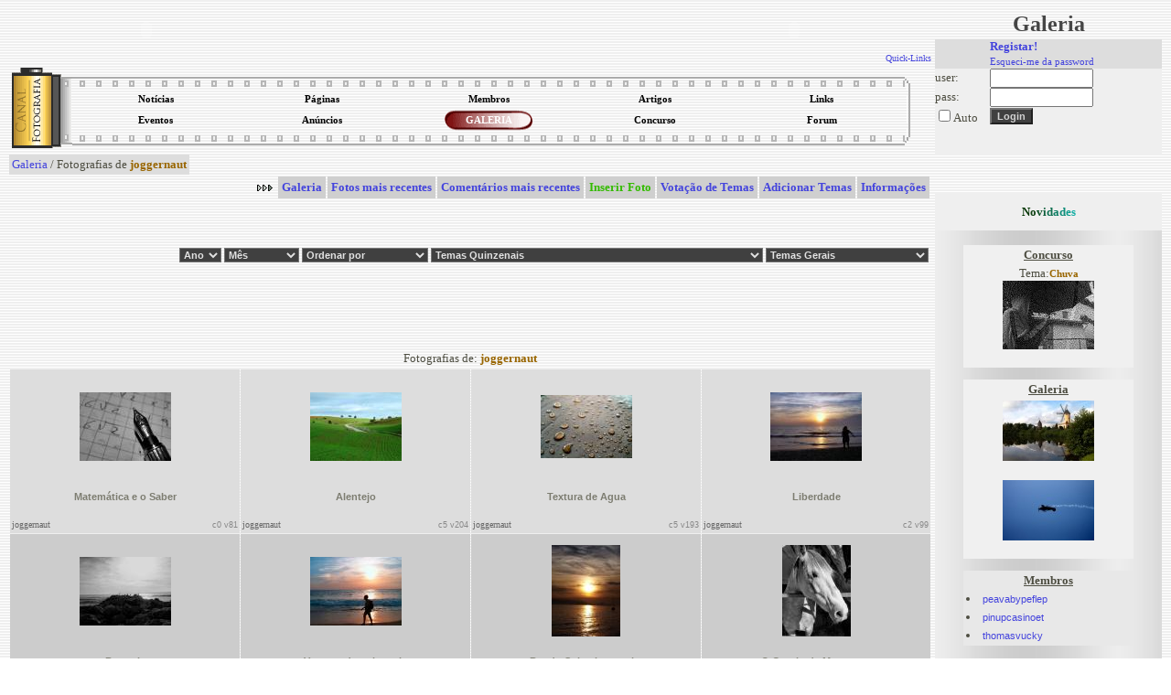

--- FILE ---
content_type: text/html; charset=UTF-8
request_url: https://canalfoto.org/galeria/fotos_user/u_id/283/
body_size: 9706
content:




<!DOCTYPE html>
<html lang="en">
<head>
	<meta charset="UTF-8">
	<meta http-equiv="X-UA-Compatible" content="IE=edge">
	<meta name="viewport" content="width=device-width, initial-scale=1.0">
	<title>Canal Fotografia</title>
	<LINK href="/canal.css" rel="stylesheet" type="text/css">
	<LINK REL="SHORTCUT ICON" href="/favicon.ico">	
</head>
<body background="/img/gray_lines.gif" bgcolor="#ffffff">

<table width="100%" border="0" cellspacing="0" cellpadding="2">
<tr> 
<td width="80%" valign="top">

<style type="text/css">
.subnavclosed {
	DISPLAY: none; BORDER-TOP-STYLE: none; BORDER-RIGHT-STYLE: none; BORDER-LEFT-STYLE: none; BACKGROUND-COLOR: #414852; BORDER-BOTTOM-STYLE: none
}
</style>
<TABLE width="100%" BORDER=0 CELLPADDING=0 CELLSPACING=0><tr><td valign=top align=left>

<TABLE BORDER=0 CELLPADDING=0 CELLSPACING=0>
<TR>
<TD>
	  <object classid="clsid:d27cdb6e-ae6d-11cf-96b8-444553540000" width="300px" height="45px" id="titulo" align="left">
        <param name="movie" value="/tab/titutlocf.swf" />
        <param name="quality" value="high" />
        <param name="wmode" value="transparent" />
        <embed src="/tab/titutlocf.swf"  quality="high" width="300px" height="45px" name="titulo" type="application/x-shockwave-flash" />
        </object>	
	
</TD></TR>
</TABLE>
</td><td align=right valign=top >		
<TABLE BORDER=0 CELLPADDING=0 CELLSPACING=0>
		<TR>
		<TD align=right>
		<object classid="clsid:d27cdb6e-ae6d-11cf-96b8-444553540000" width="300px" height="45px" id="titulo" align="right">
        <param name="movie" value="/tab/titutlocf2.swf" />
        <param name="quality" value="high" />
        <param name="wmode" value="transparent" />
        <embed src="/tab/titutlocf2.swf"  wmode="transparent" quality="high" width="300px" height="45px" name="titulo" type="application/x-shockwave-flash" />
        </object>	
        </TD>
</tr><tr>

<td align="right" colspan=2>
<DIV align=right id=quicklinks>
<DIV class=navitem style="CURSOR: hand" onclick="tgnav('divsub2'); return false;">
<a href="#"><font size=1>Quick-Links</font></a>
</DIV>
</center>
<DIV class=subnavclosed id=divsub2>
<DIV class=subnavitem>
<table><tr>
<td align=center><a class="submenu" href="http://del.icio.us/post" onclick="window.open('http://del.icio.us/post?v=4&noui&jump=close&url='+encodeURIComponent('http://www.canalfoto.org')+'&title='+encodeURIComponent('Canal Fotografia'), 'delicious','toolbar=no,width=700,height=400'); return false;" >Adicionar a del.icio.us</a></td><td width=4></td>
<td align=center><a class="submenu" href="http://www.olhares.com" target="new">olhares</a></td><td width=4></td>
<td align=center><a class="submenu" href="http://www.deviantart.com" target="new">deviantart</a></td></tr>
<tr>
<td align=center><a class="submenu" href="http://www.dpreview.com" target="new">dpreview</a></td><td width=4></td>
<td align=center><a class="submenu" href="http://www.nomatica.pt" target="new">nomatica</a></td><td width=4></td>
<td align=center><a class="submenu" href="http://www.ny-camera.net" target="new">ny-camera</a></td>
</tr></table>
</DIV></DIV>
</DIV>
</td></tr></table>
</td></tr></table>


<SCRIPT LANGUAGE="JavaScript">

<!-- This script and many more are available free online at -->
<!-- The JavaScript Source!! http://javascript.internet.com -->

<!-- Begin

image1 = new Image();
image1.src = "/img/menu_circle2.gif";

// End -->



function allOFF(id)
{
	
	if (document.getElementById) 
		{
			document.getElementById(id).className = 'subnavclosed';
			if (document.images['i_'+id]) { document.images['i_'+id].src = "/img/plus.gif";  }
		} 
			else if (document.all) 
			{
			document.all[id].className = 'subnavclosed';
			} 
		else 
		{
			return false;
		}

}

function tgnav(id) 
{
	
	if (document.getElementById) 
	{
		if (document.getElementById(id).className == 'subnavclosed') 
		{
			allOFF(id);
			document.getElementById(id).className = 'subnav';
			if (document.images['i_'+id])
			{
				document.images['i_'+id].src = "/img/minus.gif";
			}
		} 
		else 
		{			
			if (document.images['i_'+id])
			{
				document.images['i_'+id].src = "/img/plus.gif";
			}
			document.getElementById(id).className = 'subnavclosed';			
		}
		return true;
	} else if (document.all) 
		{
		if (document.all[id].className == 'subnavclosed') 
			{
				allOFF(id);
				document.all[id].className = 'subnav';
				if (document.images['i_'+id]){ document.images['i_'+id].src = "/img/minus.gif"; }
			} 
			else 
			{
				if (document.images['i_'+id]){ document.images['i_'+id].src = "/img/plus.gif"; }
				document.all[id].className = 'subnavclosed';
			}
		return true;
		} 
		else 
		{
		return false;
		}
}

function show_fixed(id) 
{
	
	if (document.getElementById) 
	{
		if (document.getElementById(id).className == 'subnavclosed') 
		{
			allOFF(id);
			document.getElementById(id).className = 'subnav';
			if (document.images['i_'+id])
			{
				document.images['i_'+id].src = "/img/minus.gif";
			}
		} 
		return true;
	} else if (document.all) 
		{
		if (document.all[id].className == 'subnavclosed') 
			{
				allOFF(id);
				document.all[id].className = 'subnav';
				if (document.images['i_'+id]){ document.images['i_'+id].src = "/img/minus.gif"; }
			} 
			
		return true;
		} 
		else 
		{
		return false;
		}
}

</script>

<center>
<table width="100%">
<tr><td>
<table align="center" width="100%" height="91" border="0" cellpadding="0" cellspacing="0">
<tr>
<td rowspan=3 height="100%" width="66"><img border=0 src="/tab/roll1.gif"></td>
<td height="20" valign=top background="/tab/roll2_1.gif"></td>
<td rowspan=3 height="100%"><img border=0 src="/tab/roll3.gif"></td>
</tr>
<tr height="40"><td>
<table width="100%" height="100%" align="center" border="0" cellpadding="0" cellspacing="0"><tr height="50%"><td align="center" width="20%" onclick="location.href='/noticias/'" class="menu_bg" onMouseOver="this.className='menu_bg2';document.getElementById('l1').className='menu_links2'" onMouseOut="this.className='menu_bg';document.getElementById('l1').className='menu_links'"><a id="l1" class="menu_links" href="/noticias/"><strong>Notícias</a></td><td align="center" width="20%" onclick="location.href='/listusers/'" class="menu_bg" onMouseOver="this.className='menu_bg2';document.getElementById('l2').className='menu_links2'" onMouseOut="this.className='menu_bg';document.getElementById('l2').className='menu_links'"><a id="l2" class="menu_links" href="/listusers/"><strong>Páginas</a></td><td align="center" width="20%" onclick="location.href='/lista/'" class="menu_bg" onMouseOver="this.className='menu_bg2';document.getElementById('l3').className='menu_links2'" onMouseOut="this.className='menu_bg';document.getElementById('l3').className='menu_links'"><a id="l3" class="menu_links" href="/lista/"><strong>Membros</a></td><td align="center" width="20%" onclick="location.href='/info/'" class="menu_bg" onMouseOver="this.className='menu_bg2';document.getElementById('l4').className='menu_links2'" onMouseOut="this.className='menu_bg';document.getElementById('l4').className='menu_links'"><a id="l4" class="menu_links" href="/info/"><strong>Artigos</a></td><td align="center" width="20%" onclick="location.href='/links/'" class="menu_bg" onMouseOver="this.className='menu_bg2';document.getElementById('l5').className='menu_links2'" onMouseOut="this.className='menu_bg';document.getElementById('l5').className='menu_links'"><a id="l5" class="menu_links" href="/links/"><strong>Links</a></td></tr><tr height="50%"><td align="center" width="20%" onclick="location.href='/eventos/'" class="menu_bg" onMouseOver="this.className='menu_bg2';document.getElementById('l6').className='menu_links2'" onMouseOut="this.className='menu_bg';document.getElementById('l6').className='menu_links'"><a id="l6" class="menu_links" href="/eventos/"><strong>Eventos</a></td><td align="center" width="20%" onclick="location.href='/anuncios/'" class="menu_bg" onMouseOver="this.className='menu_bg2';document.getElementById('l7').className='menu_links2'" onMouseOut="this.className='menu_bg';document.getElementById('l7').className='menu_links'"><a id="l7" class="menu_links" href="/anuncios/"><strong>Anúncios</a></td><td align="center" width="20%" onclick="location.href='/galeria/'" class="menu_bg2" ><a id="l8" class="menu_links2" href="/galeria/"><strong>GALERIA</a></td><td align="center" width="20%" onclick="location.href='/concurso/'" class="menu_bg" onMouseOver="this.className='menu_bg2';document.getElementById('l9').className='menu_links2'" onMouseOut="this.className='menu_bg';document.getElementById('l9').className='menu_links'"><a id="l9" class="menu_links" href="/concurso/"><strong>Concurso</a></td><td align="center" width="20%" onclick="location.href='/forum/'" class="menu_bg" onMouseOver="this.className='menu_bg2';document.getElementById('l10').className='menu_links2'" onMouseOut="this.className='menu_bg';document.getElementById('l10').className='menu_links'"><a id="l10" class="menu_links" href="/forum/"><strong>Forum</a></td></tr></table>
</td></tr>
<tr><td height="20" valign=bottom style="background-repeat: repeat-x; background-position-y: 4.5px;" background="/tab/roll2_3.gif"></td>
</tr>
</table>
</tr></table></center>



<center>


<script type="text/javascript"><!--
google_ad_client = "pub-2885481362252403";
//728x90, created 1/29/08
google_ad_slot = "2958850070";
google_ad_width = 728;
google_ad_height = 90;
//--></script>
<script type="text/javascript"
src="http://pagead2.googlesyndication.com/pagead/show_ads.js">
</script>



</center>
<title>Canal Fotografia - Galeria Fotográfica dos membros / Galeria de Arte</title><table class="imagerow1"><tr><td><a href="/galeria/">Galeria</a> / Fotografias de <a href="/lista/ver_membro/membro_id/283/"><font  color="#996600"   ><strong> joggernaut </strong></font></a></td></tr></table><div align="right"><table border="0" cellspacing="2" cellpadding="4" ><tr height="15"><td><img src="/img/arrowr.gif"></td><td align="center" bgcolor="#CFCFCF" onclick="location.href='/galeria/'" onMouseOver="style.backgroundColor='#9A9A9A'" onMouseOut="style.backgroundColor='#CFCFCF'"><a href="/galeria/"><strong>Galeria</a></td><td align="center" bgcolor="#CFCFCF" onclick="location.href='/galeria/categoria/cat_id/0/'" onMouseOver="style.backgroundColor='#9A9A9A'" onMouseOut="style.backgroundColor='#CFCFCF'"><a href="/galeria/categoria/cat_id/0/"><strong>Fotos mais recentes</a></td><td align="center" bgcolor="#CFCFCF" onclick="location.href='/galeria/comentarios/'" onMouseOver="style.backgroundColor='#9A9A9A'" onMouseOut="style.backgroundColor='#CFCFCF'"><a href="/galeria/comentarios/"><strong>Comentários mais recentes</a></td><td align="center" bgcolor="#CFCFCF"  onclick="location.href='/galeria/inserir_foto/';"  onMouseOver="style.backgroundColor='#9A9A9A'" onMouseOut="style.backgroundColor='#CFCFCF'"><a href="#"  onclick="location.href='/galeria/inserir_foto/';" ><font color="#33BB00"><strong>Inserir Foto</font></a></td><td align="center" bgcolor="#CFCFCF" onclick="location.href='/galeria/temas/'" onMouseOver="style.backgroundColor='#9A9A9A'" onMouseOut="style.backgroundColor='#CFCFCF'"><a href="/galeria/temas/"><strong>Votação de Temas</a></td><td align="center" bgcolor="#CFCFCF" onclick="location.href='/galeria/adicionar_temas/'" onMouseOver="style.backgroundColor='#9A9A9A'" onMouseOut="style.backgroundColor='#CFCFCF'"><a href="/galeria/adicionar_temas/"><strong>Adicionar Temas</a></td><td align="center" bgcolor="#CFCFCF" onclick="location.href='/galeria/info/'" onMouseOver="style.backgroundColor='#9A9A9A'" onMouseOut="style.backgroundColor='#CFCFCF'"><a href="/galeria/info/"><strong>Informações</a></td></tr><tr height="20"></tr></table></div><table width="100%"><tr><td height="70" valign="center" align="right" >
<form action="" method="post">
<select class="selection" name="temporal" onchange="location = this.options[this.selectedIndex].value;" >
<option value="/galeria/" >Ano</option><option value="/galeria/categoria/cat_id/0/">------</option><option  value="/galeria/categoria/cat_id/0/&temporal=1072915200.1104537600">2004</option><option  value="/galeria/categoria/cat_id/0/&temporal=1104537600.1136073600">2005</option><option  value="/galeria/categoria/cat_id/0/&temporal=1136073600.1167609600">2006</option><option  value="/galeria/categoria/cat_id/0/&temporal=1167609600.1199145600">2007</option><option  value="/galeria/categoria/cat_id/0/&temporal=1199145600.1230768000">2008</option><option  value="/galeria/categoria/cat_id/0/&temporal=1230768000.1262304000">2009</option><option  value="/galeria/categoria/cat_id/0/&temporal=1262304000.1293840000">2010</option><option  value="/galeria/categoria/cat_id/0/&temporal=1293840000.1325376000">2011</option><option  value="/galeria/categoria/cat_id/0/&temporal=1325376000.1356998400">2012</option><option  value="/galeria/categoria/cat_id/0/&temporal=1356998400.1388534400">2013</option><option  value="/galeria/categoria/cat_id/0/&temporal=1388534400.1420070400">2014</option><option  value="/galeria/categoria/cat_id/0/&temporal=1420070400.1451606400">2015</option><option  value="/galeria/categoria/cat_id/0/&temporal=1451606400.1483228800">2016</option><option  value="/galeria/categoria/cat_id/0/&temporal=1483228800.1514764800">2017</option><option  value="/galeria/categoria/cat_id/0/&temporal=1514764800.1546300800">2018</option><option  value="/galeria/categoria/cat_id/0/&temporal=1546300800.1577836800">2019</option><option  value="/galeria/categoria/cat_id/0/&temporal=1577836800.1609459200">2020</option><option  value="/galeria/categoria/cat_id/0/&temporal=1609459200.1640995200">2021</option><option  value="/galeria/categoria/cat_id/0/&temporal=1640995200.1672531200">2022</option><option  value="/galeria/categoria/cat_id/0/&temporal=1672531200.1704067200">2023</option><option  value="/galeria/categoria/cat_id/0/&temporal=1704067200.1735689600">2024</option><option  value="/galeria/categoria/cat_id/0/&temporal=1735689600.1767225600">2025</option><option  value="/galeria/categoria/cat_id/0/&temporal=1767225600.1798761600">2026</option></select>
    <select class="selection" name="temporal2" onchange="location = this.options[this.selectedIndex].value;" >
<option value="/galeria/" >Mês</option><option value="/galeria/categoria/cat_id/0/">---------------</option><option  value="/galeria/categoria/cat_id/0/&temporal=1767225600.1769904000">Janeiro</option></select>

<select class="selection" name="ordem" onchange="location = this.options[this.selectedIndex].value;" >
<option value="/galeria/" selected>Ordenar por</option><option value="/galeria/">-----------------------------</option><option value="/galeria/fotos_user/u_id/283/&ordenar=1">melhor votação</option><option value="/galeria/fotos_user/u_id/283/&ordenar=2">mais comentários</option><option value="/galeria/fotos_user/u_id/283/&ordenar=3">mais vista</option></select>

<select class="selection" name="cat" onchange="location = this.options[this.selectedIndex].value;" >
<option value="/galeria/" selected>Temas Quinzenais </option><option value="/galeria/">-----------------------------</option><option value="/galeria/categoria/action3/antigas/cat_id/280/">Carro (1)</option><option value="/galeria/categoria/action3/antigas/cat_id/279/">Brinquedos (0)</option><option value="/galeria/categoria/action3/antigas/cat_id/278/">Brinquedos (0)</option><option value="/galeria/categoria/action3/antigas/cat_id/277/">os frutos da terra (1)</option><option value="/galeria/categoria/action3/antigas/cat_id/276/">Favela: (0)</option><option value="/galeria/categoria/action3/antigas/cat_id/275/">transporte de passageiros (0)</option><option value="/galeria/categoria/action3/antigas/cat_id/274/">Halloween (0)</option><option value="/galeria/categoria/action3/antigas/cat_id/273/">Espectaculos (0)</option><option value="/galeria/categoria/action3/antigas/cat_id/272/">Trivialidades (0)</option><option value="/galeria/categoria/action3/antigas/cat_id/271/">pai (0)</option><option value="/galeria/categoria/action3/antigas/cat_id/270/">7 maravilhas (1)</option><option value="/galeria/categoria/action3/antigas/cat_id/269/">O trânsito nas grandes cidades (0)</option><option value="/galeria/categoria/action3/antigas/cat_id/268/">Angustia...desespero... (0)</option><option value="/galeria/categoria/action3/antigas/cat_id/267/">Monte Alentejano (0)</option><option value="/galeria/categoria/action3/antigas/cat_id/266/">Obras (0)</option><option value="/galeria/categoria/action3/antigas/cat_id/265/">desta vez qualquer coisa original..TUDO..excepto a banalidad (0)</option><option value="/galeria/categoria/action3/antigas/cat_id/264/">Amor (2)</option><option value="/galeria/categoria/action3/antigas/cat_id/263/">Carnaval (0)</option><option value="/galeria/categoria/action3/antigas/cat_id/262/">POLITICOS. (0)</option><option value="/galeria/categoria/action3/antigas/cat_id/261/">NATAL (0)</option><option value="/galeria/categoria/action3/antigas/cat_id/260/">Arquitectura (2)</option><option value="/galeria/categoria/action3/antigas/cat_id/259/">Modo de vida (3)</option><option value="/galeria/categoria/action3/antigas/cat_id/258/">Stress (3)</option><option value="/galeria/categoria/action3/antigas/cat_id/257/">Minimalista (0)</option><option value="/galeria/categoria/action3/antigas/cat_id/256/">as intemperies e o mau tempo (2)</option><option value="/galeria/categoria/action3/antigas/cat_id/255/">OUTONOS (0)</option><option value="/galeria/categoria/action3/antigas/cat_id/254/">Pontes (4)</option><option value="/galeria/categoria/action3/antigas/cat_id/253/">Astronomia (4)</option><option value="/galeria/categoria/action3/antigas/cat_id/252/">O OPOSTO (0)</option><option value="/galeria/categoria/action3/antigas/cat_id/251/">Gatos (4)</option><option value="/galeria/categoria/action3/antigas/cat_id/250/">Retratos do sexo Feminino (9)</option><option value="/galeria/categoria/action3/antigas/cat_id/249/">Medo (5)</option><option value="/galeria/categoria/action3/antigas/cat_id/248/">Gotas. (3)</option><option value="/galeria/categoria/action3/antigas/cat_id/247/">cemitério (0)</option><option value="/galeria/categoria/action3/antigas/cat_id/246/">contrastes (3)</option><option value="/galeria/categoria/action3/antigas/cat_id/245/">tecnologia (1)</option><option value="/galeria/categoria/action3/antigas/cat_id/244/">sida (0)</option><option value="/galeria/categoria/action3/antigas/cat_id/243/">falácios (5)</option><option value="/galeria/categoria/action3/antigas/cat_id/242/">Sensualidade Corporal (1)</option><option value="/galeria/categoria/action3/antigas/cat_id/241/">Luz do pôr-do-sol nos objetos naturais e artificiais (27)</option><option value="/galeria/categoria/action3/antigas/cat_id/240/">RIOS (12)</option><option value="/galeria/categoria/action3/antigas/cat_id/239/">DESFILES / FASHION SHOWS (3)</option><option value="/galeria/categoria/action3/antigas/cat_id/238/">musica (3)</option><option value="/galeria/categoria/action3/antigas/cat_id/237/">neve (1)</option><option value="/galeria/categoria/action3/antigas/cat_id/236/">Reflexos.. (7)</option><option value="/galeria/categoria/action3/antigas/cat_id/235/">Cães (1)</option><option value="/galeria/categoria/action3/antigas/cat_id/234/">Jardins (10)</option><option value="/galeria/categoria/action3/antigas/cat_id/233/">Vida  simples (8)</option><option value="/galeria/categoria/action3/antigas/cat_id/232/">Parque da Luz (1)</option><option value="/galeria/categoria/action3/antigas/cat_id/231/">silicone & poetry (12)</option><option value="/galeria/categoria/action3/antigas/cat_id/230/">china (1)</option><option value="/galeria/categoria/action3/antigas/cat_id/229/">Vidas de Calçada (9)</option><option value="/galeria/categoria/action3/antigas/cat_id/228/">Janelas do Mundo (9)</option><option value="/galeria/categoria/action3/antigas/cat_id/227/">Aveiro (7)</option><option value="/galeria/categoria/action3/antigas/cat_id/226/">Tradições regionais. (1)</option><option value="/galeria/categoria/action3/antigas/cat_id/225/">Tristeza (6)</option><option value="/galeria/categoria/action3/antigas/cat_id/224/">Chaminés (1)</option><option value="/galeria/categoria/action3/antigas/cat_id/223/">postais (16)</option><option value="/galeria/categoria/action3/antigas/cat_id/222/">Desportos radicais... (0)</option><option value="/galeria/categoria/action3/antigas/cat_id/221/">Igrejas (11)</option><option value="/galeria/categoria/action3/antigas/cat_id/220/">Monumentos (14)</option><option value="/galeria/categoria/action3/antigas/cat_id/219/">Outono (18)</option><option value="/galeria/categoria/action3/antigas/cat_id/218/">Diversos (23)</option><option value="/galeria/categoria/action3/antigas/cat_id/217/">BICICLETA (14)</option><option value="/galeria/categoria/action3/antigas/cat_id/216/">Aranhas (3)</option><option value="/galeria/categoria/action3/antigas/cat_id/215/">livros e literatura (1)</option><option value="/galeria/categoria/action3/antigas/cat_id/214/">Pernas - a sua beleza e singularidade.: de pessoas e outros  (5)</option><option value="/galeria/categoria/action3/antigas/cat_id/213/">Fantasmas (5)</option><option value="/galeria/categoria/action3/antigas/cat_id/212/">F  o  t  o  g  r  a  f  i  a  s     p  a  n  o  r  â  m  i   (7)</option><option value="/galeria/categoria/action3/antigas/cat_id/211/">Fotografias com arrasto (9)</option><option value="/galeria/categoria/action3/antigas/cat_id/210/">Céu (22)</option><option value="/galeria/categoria/action3/antigas/cat_id/209/">Escultura (10)</option><option value="/galeria/categoria/action3/antigas/cat_id/208/">Trabaho (12)</option><option value="/galeria/categoria/action3/antigas/cat_id/207/">Crianças (15)</option><option value="/galeria/categoria/action3/antigas/cat_id/206/">Olhar (32)</option><option value="/galeria/categoria/action3/antigas/cat_id/205/">Acampamentos do mundo (6)</option><option value="/galeria/categoria/action3/antigas/cat_id/204/">os podres da sociedade (16)</option><option value="/galeria/categoria/action3/antigas/cat_id/203/">texturas (43)</option><option value="/galeria/categoria/action3/antigas/cat_id/202/">silêncios (27)</option><option value="/galeria/categoria/action3/antigas/cat_id/201/">sensível (42)</option><option value="/galeria/categoria/action3/antigas/cat_id/200/">os vendavais dos homens (13)</option><option value="/galeria/categoria/action3/antigas/cat_id/199/">zam .espelho de narciso (6)</option><option value="/galeria/categoria/action3/antigas/cat_id/198/">fotógrafos (6)</option><option value="/galeria/categoria/action3/antigas/cat_id/197/">Partes (19)</option><option value="/galeria/categoria/action3/antigas/cat_id/196/">luar... (3)</option><option value="/galeria/categoria/action3/antigas/cat_id/195/">Auto-Retrato (9)</option><option value="/galeria/categoria/action3/antigas/cat_id/194/">A Lua (2)</option><option value="/galeria/categoria/action3/antigas/cat_id/193/">Elementos da natureza (47)</option><option value="/galeria/categoria/action3/antigas/cat_id/192/">a lua e o sol (13)</option><option value="/galeria/categoria/action3/antigas/cat_id/191/">Desporto (6)</option><option value="/galeria/categoria/action3/antigas/cat_id/190/">Mercado Municipal (3)</option><option value="/galeria/categoria/action3/antigas/cat_id/189/">fantasias digitais (14)</option><option value="/galeria/categoria/action3/antigas/cat_id/188/">risos (3)</option><option value="/galeria/categoria/action3/antigas/cat_id/187/">COR (18)</option><option value="/galeria/categoria/action3/antigas/cat_id/186/">Animais exóticos (9)</option><option value="/galeria/categoria/action3/antigas/cat_id/185/">ambientes predilectos (11)</option><option value="/galeria/categoria/action3/antigas/cat_id/184/">Trabalho (6)</option><option value="/galeria/categoria/action3/antigas/cat_id/183/">fotografias pateticas (2)</option><option value="/galeria/categoria/action3/antigas/cat_id/182/">fotomontagem (4)</option><option value="/galeria/categoria/action3/antigas/cat_id/181/">CURIOSIDADES QUE TEMOS EM CASA! (6)</option><option value="/galeria/categoria/action3/antigas/cat_id/180/">objectos do quotidiano (7)</option><option value="/galeria/categoria/action3/antigas/cat_id/179/">O melhor do  mundo (9)</option><option value="/galeria/categoria/action3/antigas/cat_id/178/">Elementos da natureza (10)</option><option value="/galeria/categoria/action3/antigas/cat_id/177/">Mar (14)</option><option value="/galeria/categoria/action3/antigas/cat_id/176/">Eu (4)</option><option value="/galeria/categoria/action3/antigas/cat_id/175/">tatuagens (5)</option><option value="/galeria/categoria/action3/antigas/cat_id/174/">sertão (12)</option><option value="/galeria/categoria/action3/antigas/cat_id/173/">aves (17)</option><option value="/galeria/categoria/action3/antigas/cat_id/172/">abstractos (9)</option><option value="/galeria/categoria/action3/antigas/cat_id/171/">silhuetas (32)</option><option value="/galeria/categoria/action3/antigas/cat_id/170/">Cores (20)</option><option value="/galeria/categoria/action3/antigas/cat_id/169/">Quotidiano (17)</option><option value="/galeria/categoria/action3/antigas/cat_id/168/">Partes (11)</option><option value="/galeria/categoria/action3/antigas/cat_id/167/">Meio Ambiente (21)</option><option value="/galeria/categoria/action3/antigas/cat_id/166/">Lixo (1)</option><option value="/galeria/categoria/action3/antigas/cat_id/165/">Embarcações Tradicionais (13)</option><option value="/galeria/categoria/action3/antigas/cat_id/164/">Trabalho (5)</option><option value="/galeria/categoria/action3/antigas/cat_id/163/">Montanhas e esportes dê... (10)</option><option value="/galeria/categoria/action3/antigas/cat_id/162/">Aeronautica (9)</option><option value="/galeria/categoria/action3/antigas/cat_id/161/">Flagrante (11)</option><option value="/galeria/categoria/action3/antigas/cat_id/160/">PÉS (6)</option><option value="/galeria/categoria/action3/antigas/cat_id/159/">Jogos de Salão (0)</option><option value="/galeria/categoria/action3/antigas/cat_id/158/">Impacte Visual (18)</option><option value="/galeria/categoria/action3/antigas/cat_id/157/">BANDEIRAS (2)</option><option value="/galeria/categoria/action3/antigas/cat_id/156/">Nús na Natureza (12)</option><option value="/galeria/categoria/action3/antigas/cat_id/155/">Anjos (8)</option><option value="/galeria/categoria/action3/antigas/cat_id/154/">Quotidiano (17)</option><option value="/galeria/categoria/action3/antigas/cat_id/153/">Folclore (2)</option><option value="/galeria/categoria/action3/antigas/cat_id/151/">Decadencia Humana (6)</option><option value="/galeria/categoria/action3/antigas/cat_id/150/">Homem no Trabalho (7)</option><option value="/galeria/categoria/action3/antigas/cat_id/148/">minerais (1)</option><option value="/galeria/categoria/action3/antigas/cat_id/147/">mãos (10)</option><option value="/galeria/categoria/action3/antigas/cat_id/146/">Arte Digital (13)</option><option value="/galeria/categoria/action3/antigas/cat_id/145/">CASAMENTOS (5)</option><option value="/galeria/categoria/action3/antigas/cat_id/144/">PÔR DO SOL (46)</option><option value="/galeria/categoria/action3/antigas/cat_id/143/">Portugal (43)</option><option value="/galeria/categoria/action3/antigas/cat_id/142/">chá das 5 (4)</option><option value="/galeria/categoria/action3/antigas/cat_id/141/">Mundo macro (44)</option><option value="/galeria/categoria/action3/antigas/cat_id/140/">Fotografia de Espectaculos (12)</option><option value="/galeria/categoria/action3/antigas/cat_id/139/">Geometrias (29)</option><option value="/galeria/categoria/action3/antigas/cat_id/138/">A camara e Companhia (4)</option><option value="/galeria/categoria/action3/antigas/cat_id/137/">Splash !!! (14)</option><option value="/galeria/categoria/action3/antigas/cat_id/136/">Crianças (11)</option><option value="/galeria/categoria/action3/antigas/cat_id/135/">Pôr - do -sol (31)</option><option value="/galeria/categoria/action3/antigas/cat_id/134/">RELIGIÃO (37)</option><option value="/galeria/categoria/action3/antigas/cat_id/133/">skies (38)</option><option value="/galeria/categoria/action3/antigas/cat_id/132/">sentimentos (27)</option><option value="/galeria/categoria/action3/antigas/cat_id/131/">Intencional (20)</option><option value="/galeria/categoria/action3/antigas/cat_id/130/">Silhuetas (35)</option><option value="/galeria/categoria/action3/antigas/cat_id/129/">Crianças (10)</option><option value="/galeria/categoria/action3/antigas/cat_id/128/">Landmarks (2)</option><option value="/galeria/categoria/action3/antigas/cat_id/127/">ÁRVORES (20)</option><option value="/galeria/categoria/action3/antigas/cat_id/126/">O Portugal Desconhecido (14)</option><option value="/galeria/categoria/action3/antigas/cat_id/125/">Degradação (16)</option><option value="/galeria/categoria/action3/antigas/cat_id/124/">Droga... Não (8)</option><option value="/galeria/categoria/action3/antigas/cat_id/123/">Fotos abstratas (19)</option><option value="/galeria/categoria/action3/antigas/cat_id/122/">Gotas (22)</option><option value="/galeria/categoria/action3/antigas/cat_id/121/">Cavalos (9)</option><option value="/galeria/categoria/action3/antigas/cat_id/120/">Fogo Indomavel (13)</option><option value="/galeria/categoria/action3/antigas/cat_id/119/">portas+janelas+paredes (45)</option><option value="/galeria/categoria/action3/antigas/cat_id/118/">Fungos e cogumelos (13)</option><option value="/galeria/categoria/action3/antigas/cat_id/117/">Agricultura (3)</option><option value="/galeria/categoria/action3/antigas/cat_id/116/">Natureza Morta (19)</option><option value="/galeria/categoria/action3/antigas/cat_id/115/">CASAS (29)</option><option value="/galeria/categoria/action3/antigas/cat_id/114/">flores (85)</option><option value="/galeria/categoria/action3/antigas/cat_id/113/">Por do Sol (70)</option><option value="/galeria/categoria/action3/antigas/cat_id/112/">Ex-libris portugueses (29)</option><option value="/galeria/categoria/action3/antigas/cat_id/111/">Pontes (22)</option><option value="/galeria/categoria/action3/antigas/cat_id/110/">Poluição (13)</option><option value="/galeria/categoria/action3/antigas/cat_id/109/">Saude (13)</option><option value="/galeria/categoria/action3/antigas/cat_id/108/">retrato (19)</option><option value="/galeria/categoria/action3/antigas/cat_id/107/">animais (69)</option><option value="/galeria/categoria/action3/antigas/cat_id/106/">jardins (26)</option><option value="/galeria/categoria/action3/antigas/cat_id/105/">Ruínas (15)</option><option value="/galeria/categoria/action3/antigas/cat_id/104/">MAR E MAIS MAR  !!!!!! (42)</option><option value="/galeria/categoria/action3/antigas/cat_id/103/">Café (5)</option><option value="/galeria/categoria/action3/antigas/cat_id/102/">Artesanato (9)</option><option value="/galeria/categoria/action3/antigas/cat_id/101/">A solidão... (23)</option><option value="/galeria/categoria/action3/antigas/cat_id/100/">Passaros (22)</option><option value="/galeria/categoria/action3/antigas/cat_id/99/">Pôr-do-Sol (56)</option><option value="/galeria/categoria/action3/antigas/cat_id/98/">Cidade em Ruinas (12)</option><option value="/galeria/categoria/action3/antigas/cat_id/97/">Quotidiano (17)</option><option value="/galeria/categoria/action3/antigas/cat_id/96/">BARCOS (36)</option><option value="/galeria/categoria/action3/antigas/cat_id/95/">sombra (12)</option><option value="/galeria/categoria/action3/antigas/cat_id/94/">Mãos (12)</option><option value="/galeria/categoria/action3/antigas/cat_id/93/">Beijos (6)</option><option value="/galeria/categoria/action3/antigas/cat_id/92/">A ARQUITECTURA E A ENGENHARIA (25)</option><option value="/galeria/categoria/action3/antigas/cat_id/91/">Arte Digital (14)</option><option value="/galeria/categoria/action3/antigas/cat_id/90/">calor do momento (15)</option><option value="/galeria/categoria/action3/antigas/cat_id/89/">Portas e Janelas (13)</option><option value="/galeria/categoria/action3/antigas/cat_id/88/">Esportes (8)</option><option value="/galeria/categoria/action3/antigas/cat_id/87/">Sensualidade (6)</option><option value="/galeria/categoria/action3/antigas/cat_id/86/">Animais (64)</option><option value="/galeria/categoria/action3/antigas/cat_id/85/">Na Praia (45)</option><option value="/galeria/categoria/action3/antigas/cat_id/84/">Comidas (5)</option><option value="/galeria/categoria/action3/antigas/cat_id/83/">Objetos (8)</option><option value="/galeria/categoria/action3/antigas/cat_id/82/">Pontes (22)</option><option value="/galeria/categoria/action3/antigas/cat_id/81/">Sombras e Luzes (39)</option><option value="/galeria/categoria/action3/antigas/cat_id/80/">CIDADES A NOITE (17)</option><option value="/galeria/categoria/action3/antigas/cat_id/79/">Água (39)</option><option value="/galeria/categoria/action3/antigas/cat_id/78/">Corpo humano (18)</option><option value="/galeria/categoria/action3/antigas/cat_id/77/">pontos de vista (36)</option><option value="/galeria/categoria/action3/antigas/cat_id/76/">Urbanas (23)</option><option value="/galeria/categoria/action3/antigas/cat_id/75/">Janelas (28)</option><option value="/galeria/categoria/action3/antigas/cat_id/74/">Lâmpadas e Candeeiros. (14)</option><option value="/galeria/categoria/action3/antigas/cat_id/73/">Macro (37)</option><option value="/galeria/categoria/action3/antigas/cat_id/72/">teias de aranha (3)</option><option value="/galeria/categoria/action3/antigas/cat_id/71/">Alegria (7)</option><option value="/galeria/categoria/action3/antigas/cat_id/70/">Sensualidade (5)</option><option value="/galeria/categoria/action3/antigas/cat_id/69/">Pessoas (12)</option><option value="/galeria/categoria/action3/antigas/cat_id/68/">Obscuro e magia (11)</option><option value="/galeria/categoria/action3/antigas/cat_id/67/">Reflexos (9)</option><option value="/galeria/categoria/action3/antigas/cat_id/66/">castelo e ruínas (5)</option><option value="/galeria/categoria/action3/antigas/cat_id/65/">Flores (9)</option><option value="/galeria/categoria/action3/antigas/cat_id/64/">O Natal no mundo (2)</option><option value="/galeria/categoria/action3/antigas/cat_id/63/">moda (0)</option><option value="/galeria/categoria/action3/antigas/cat_id/62/">Retratos (9)</option><option value="/galeria/categoria/action3/antigas/cat_id/61/">Trabalhadores (5)</option><option value="/galeria/categoria/action3/antigas/cat_id/60/">Mãos... (11)</option><option value="/galeria/categoria/action3/antigas/cat_id/59/">Grafismos (8)</option><option value="/galeria/categoria/action3/antigas/cat_id/58/">Misticismo (8)</option><option value="/galeria/categoria/action3/antigas/cat_id/57/">BARCOS (7)</option><option value="/galeria/categoria/action3/antigas/cat_id/56/">Reflexos (9)</option><option value="/galeria/categoria/action3/antigas/cat_id/55/">O Mar (0)</option><option value="/galeria/categoria/action3/antigas/cat_id/54/">O Inverno (1)</option><option value="/galeria/categoria/action3/antigas/cat_id/53/">Rock (0)</option><option value="/galeria/categoria/action3/antigas/cat_id/52/">Paisagem (1)</option><option value="/galeria/categoria/action3/antigas/cat_id/51/">Alternativa (4)</option><option value="/galeria/categoria/action3/antigas/cat_id/50/">Gatos (2)</option></select> 
<select class="selection" name="cat2" onchange="location = this.options[this.selectedIndex].value;">
<option value="/galeria/" selected>Temas Gerais </option><option value="/galeria/">-------------------------------------</option><option value="/galeria/categoria/cat_id2/1/">Geral(11931)</option><option value="/galeria/categoria/cat_id2/2/">Abstracto (850)</option><option value="/galeria/categoria/cat_id2/3/">Animais (1926)</option><option value="/galeria/categoria/cat_id2/4/">Arquitectura (851)</option><option value="/galeria/categoria/cat_id2/5/">Arte Digital (608)</option><option value="/galeria/categoria/cat_id2/6/">Auto-Retratos (222)</option><option value="/galeria/categoria/cat_id2/7/">Desporto e Acção (290)</option><option value="/galeria/categoria/cat_id2/8/">Escultura (152)</option><option value="/galeria/categoria/cat_id2/9/">Espectáculos (367)</option><option value="/galeria/categoria/cat_id2/10/">Fotojornalismo (302)</option><option value="/galeria/categoria/cat_id2/23/">Humor (32)</option><option value="/galeria/categoria/cat_id2/11/">Macro (1860)</option><option value="/galeria/categoria/cat_id2/12/">Moda (186)</option><option value="/galeria/categoria/cat_id2/13/">Momentos Históricos (482)</option><option value="/galeria/categoria/cat_id2/14/">Natureza (2191)</option><option value="/galeria/categoria/cat_id2/15/">Nus (279)</option><option value="/galeria/categoria/cat_id2/16/">Paisagem Natural (2994)</option><option value="/galeria/categoria/cat_id2/17/">Paisagem Rural (682)</option><option value="/galeria/categoria/cat_id2/18/">Paisagem Urbana (1870)</option><option value="/galeria/categoria/cat_id2/19/">Pessoas (1390)</option><option value="/galeria/categoria/cat_id2/22/">Retrato (929)</option><option value="/galeria/categoria/cat_id2/20/">Sensações/Sentimentos (915)</option><option value="/galeria/categoria/cat_id2/21/">Transportes (318)</option></select></form></td></tr></table><table style="table-layout:fixed" width="100%"><tr><td valign="bottom" height="80" align="center" width="100%">Fotografias de: <font size="3"><strong><a href="/lista/ver_membro/membro_id/283/"><font  color="#996600"   ><strong> joggernaut </strong></font></a></strong></font></td></tr></table><table width="100%" style="table-layout:fixed" border="0" cellpadding="2" cellspacing="1"><tr height="175" class="imagerow1">

<td border="0" width="20%" height="175">
<table width="100%" height="100%" border="0" cellpadding="0" cellspacing="0">
<tr height="10">
</tr>
<tr height="105">
<td colspan="2" valign="center" align="center">
<a href="/galeria/ver_foto/foto_id/1729/u_id/283/"><img border=0 src="/galerias/05/02/thumbs/tn_283_05_32_13_47_15.jpg"></a>
</td>
</tr>
<tr height="30">
<td colspan="2" valign="bottom" align="center">
<a href="/galeria/ver_foto/foto_id/1729/u_id/283/"><font class="titulos">Matemática e o Saber </font></a>
</td>
</tr>
<tr height="30">
<td width="70%" valign="bottom" align="left"><a href="/lista/ver_membro/membro_id/283/"><font  color="#666666"   size="1"  > joggernaut </font></a></td>
<td width="30%" valign="bottom" align="right"><font class="n_comentarios">c0 v81</font></td>
</tr>
</table>
</td>
<td border="0" width="20%" height="175">
<table width="100%" height="100%" border="0" cellpadding="0" cellspacing="0">
<tr height="10">
</tr>
<tr height="105">
<td colspan="2" valign="center" align="center">
<a href="/galeria/ver_foto/foto_id/1727/u_id/283/"><img border=0 src="/galerias/05/02/thumbs/tn_283_05_32_13_43_15.jpg"></a>
</td>
</tr>
<tr height="30">
<td colspan="2" valign="bottom" align="center">
<a href="/galeria/ver_foto/foto_id/1727/u_id/283/"><font class="titulos">Alentejo </font></a>
</td>
</tr>
<tr height="30">
<td width="70%" valign="bottom" align="left"><a href="/lista/ver_membro/membro_id/283/"><font  color="#666666"   size="1"  > joggernaut </font></a></td>
<td width="30%" valign="bottom" align="right"><font class="n_comentarios">c5 v204</font></td>
</tr>
</table>
</td>
<td border="0" width="20%" height="175">
<table width="100%" height="100%" border="0" cellpadding="0" cellspacing="0">
<tr height="10">
</tr>
<tr height="105">
<td colspan="2" valign="center" align="center">
<a href="/galeria/ver_foto/foto_id/688/u_id/283/"><img border=0 src="/galerias/04/11/thumbs/tn_283_04_306_11_47_51.jpg"></a>
</td>
</tr>
<tr height="30">
<td colspan="2" valign="bottom" align="center">
<a href="/galeria/ver_foto/foto_id/688/u_id/283/"><font class="titulos">Textura de Agua </font></a>
</td>
</tr>
<tr height="30">
<td width="70%" valign="bottom" align="left"><a href="/lista/ver_membro/membro_id/283/"><font  color="#666666"   size="1"  > joggernaut </font></a></td>
<td width="30%" valign="bottom" align="right"><font class="n_comentarios">c5 v193</font></td>
</tr>
</table>
</td>
<td border="0" width="20%" height="175">
<table width="100%" height="100%" border="0" cellpadding="0" cellspacing="0">
<tr height="10">
</tr>
<tr height="105">
<td colspan="2" valign="center" align="center">
<a href="/galeria/ver_foto/foto_id/599/u_id/283/"><img border=0 src="/galerias/04/10/thumbs/tn_283_04_299_11_20_19.jpg"></a>
</td>
</tr>
<tr height="30">
<td colspan="2" valign="bottom" align="center">
<a href="/galeria/ver_foto/foto_id/599/u_id/283/"><font class="titulos">Liberdade </font></a>
</td>
</tr>
<tr height="30">
<td width="70%" valign="bottom" align="left"><a href="/lista/ver_membro/membro_id/283/"><font  color="#666666"   size="1"  > joggernaut </font></a></td>
<td width="30%" valign="bottom" align="right"><font class="n_comentarios">c2 v99</font></td>
</tr>
</table>
</td></tr><tr height="175" class="imagerow2">

<td border="0" width="20%" height="175">
<table width="100%" height="100%" border="0" cellpadding="0" cellspacing="0">
<tr height="10">
</tr>
<tr height="105">
<td colspan="2" valign="center" align="center">
<a href="/galeria/ver_foto/foto_id/494/u_id/283/"><img border=0 src="/galerias/04/10/thumbs/tn_283_04_293_12_23_28.jpg"></a>
</td>
</tr>
<tr height="30">
<td colspan="2" valign="bottom" align="center">
<a href="/galeria/ver_foto/foto_id/494/u_id/283/"><font class="titulos">Pescaria </font></a>
</td>
</tr>
<tr height="30">
<td width="70%" valign="bottom" align="left"><a href="/lista/ver_membro/membro_id/283/"><font  color="#666666"   size="1"  > joggernaut </font></a></td>
<td width="30%" valign="bottom" align="right"><font class="n_comentarios">c1 v95</font></td>
</tr>
</table>
</td>
<td border="0" width="20%" height="175">
<table width="100%" height="100%" border="0" cellpadding="0" cellspacing="0">
<tr height="10">
</tr>
<tr height="105">
<td colspan="2" valign="center" align="center">
<a href="/galeria/ver_foto/foto_id/493/u_id/283/"><img border=0 src="/galerias/04/10/thumbs/tn_283_04_293_12_14_40.jpg"></a>
</td>
</tr>
<tr height="30">
<td colspan="2" valign="bottom" align="center">
<a href="/galeria/ver_foto/foto_id/493/u_id/283/"><font class="titulos">Vagueando pela praia </font></a>
</td>
</tr>
<tr height="30">
<td width="70%" valign="bottom" align="left"><a href="/lista/ver_membro/membro_id/283/"><font  color="#666666"   size="1"  > joggernaut </font></a></td>
<td width="30%" valign="bottom" align="right"><font class="n_comentarios">c1 v100</font></td>
</tr>
</table>
</td>
<td border="0" width="20%" height="175">
<table width="100%" height="100%" border="0" cellpadding="0" cellspacing="0">
<tr height="10">
</tr>
<tr height="105">
<td colspan="2" valign="center" align="center">
<a href="/galeria/ver_foto/foto_id/463/u_id/283/"><img border=0 src="/galerias/04/10/thumbs/tn_283_04_291_16_01_55.jpg"></a>
</td>
</tr>
<tr height="30">
<td colspan="2" valign="bottom" align="center">
<a href="/galeria/ver_foto/foto_id/463/u_id/283/"><font class="titulos">Por do Sol sobre o tejo. </font></a>
</td>
</tr>
<tr height="30">
<td width="70%" valign="bottom" align="left"><a href="/lista/ver_membro/membro_id/283/"><font  color="#666666"   size="1"  > joggernaut </font></a></td>
<td width="30%" valign="bottom" align="right"><font class="n_comentarios">c1 v101</font></td>
</tr>
</table>
</td>
<td border="0" width="20%" height="175">
<table width="100%" height="100%" border="0" cellpadding="0" cellspacing="0">
<tr height="10">
</tr>
<tr height="105">
<td colspan="2" valign="center" align="center">
<a href="/galeria/ver_foto/foto_id/330/u_id/283/"><img border=0 src="/galerias/04/10/thumbs/tn_283_04_286_12_54_52.jpg"></a>
</td>
</tr>
<tr height="30">
<td colspan="2" valign="bottom" align="center">
<a href="/galeria/ver_foto/foto_id/330/u_id/283/"><font class="titulos">O Cavalo de Monsanto </font></a>
</td>
</tr>
<tr height="30">
<td width="70%" valign="bottom" align="left"><a href="/lista/ver_membro/membro_id/283/"><font  color="#666666"   size="1"  > joggernaut </font></a></td>
<td width="30%" valign="bottom" align="right"><font class="n_comentarios">c4 v107</font></td>
</tr>
</table>
</td></tr><tr height="175" class="imagerow1">

<td border="0" width="20%" height="175">
<table width="100%" height="100%" border="0" cellpadding="0" cellspacing="0">
<tr height="10">
</tr>
<tr height="105">
<td colspan="2" valign="center" align="center">
<a href="/galeria/ver_foto/foto_id/329/u_id/283/"><img border=0 src="/galerias/04/10/thumbs/tn_283_04_286_12_52_11.jpg"></a>
</td>
</tr>
<tr height="30">
<td colspan="2" valign="bottom" align="center">
<a href="/galeria/ver_foto/foto_id/329/u_id/283/"><font class="titulos">O Caminho </font></a>
</td>
</tr>
<tr height="30">
<td width="70%" valign="bottom" align="left"><a href="/lista/ver_membro/membro_id/283/"><font  color="#666666"   size="1"  > joggernaut </font></a></td>
<td width="30%" valign="bottom" align="right"><font class="n_comentarios">c1 v91</font></td>
</tr>
</table>
</td>
<td border="0" width="20%" height="175">
<table width="100%" height="100%" border="0" cellpadding="0" cellspacing="0">
<tr height="10">
</tr>
<tr height="105">
<td colspan="2" valign="center" align="center">
<a href="/galeria/ver_foto/foto_id/218/u_id/283/"><img border=0 src="/galerias/04/10/thumbs/tn_283_04_280_13_50_00.jpg"></a>
</td>
</tr>
<tr height="30">
<td colspan="2" valign="bottom" align="center">
<a href="/galeria/ver_foto/foto_id/218/u_id/283/"><font class="titulos">Nuvens Incandescentes </font></a>
</td>
</tr>
<tr height="30">
<td width="70%" valign="bottom" align="left"><a href="/lista/ver_membro/membro_id/283/"><font  color="#666666"   size="1"  > joggernaut </font></a></td>
<td width="30%" valign="bottom" align="right"><font class="n_comentarios">c2 v114</font></td>
</tr>
</table>
</td></table>
<table width="100%" border="0" cellspacing="0" cellpadding="0" align="center"><tr><td width="10%" align="left" height="30"></td><td align="center" width="80%" height="30">
 <table width="500" style="table-layout:fixed" border="0" cellspacing="0" cellpadding="4" align="center"><tr class="imagerow2"><td width="420" height="30" align="left">pag: <b><font color="gray">1</font></b></td><td align="right"><form action="" method="post">
<select name="fotos_pp" onchange="location = this.options[this.selectedIndex].value;" > <option selected value="/galeria/fotos_user/u_id/283/&pp=10">p/ pag</option><option value="/galeria/fotos_user/u_id/283/&pp=10">10</option><option value="/galeria/fotos_user/u_id/283/&pp=15">15</option><option value="/galeria/fotos_user/u_id/283/&pp=20">20</option><option value="/galeria/fotos_user/u_id/283/&pp=25">25</option><option value="/galeria/fotos_user/u_id/283/&pp=30">30</option><option value="/galeria/fotos_user/u_id/283/&pp=35">35</option><option value="/galeria/fotos_user/u_id/283/&pp=40">40</option><option value="/galeria/fotos_user/u_id/283/&pp=45">45</option><option value="/galeria/fotos_user/u_id/283/&pp=50">50</option></select></form></td></tr></table></td><td width="10%" align="right" height="30"></td></tr></table><p>
<center>

<script type="text/javascript"><!--
google_ad_client = "pub-2885481362252403";
google_ad_width = 728;
google_ad_height = 90;
google_ad_format = "728x90_as";
google_ad_type = "text_image";
//2007-09-07: canalfoto
google_ad_channel = "3193832703";
google_color_border = "FFFFFF";
google_color_bg = "FFFFFF";
google_color_link = "0000FF";
google_color_text = "000000";
google_color_url = "008000";
google_ui_features = "rc:10";
//-->
</script>
<script type="text/javascript"
  src="http://pagead2.googlesyndication.com/pagead/show_ads.js">
</script>
</center>
 </td><td width="20%" valign="top">
<table width="100%">
<tr><td align="center"><strong><font class="menu">Galeria</font></strong></td></tr>
</table>

<form action="/galeria/fotos_user/u_id/283/" method="POST" >
<input type="hidden" name="login" value="1">
<table width="100%" border=0 cellspacing=0 cellpadding=\"2\">
<tr class="imagerow_light2">
<td width="60"></td><td><font class="size8"> <a href="/registar/"><strong>Registar!</strong></a><br><a href="/registar/esq_pass/esq_pass/1/"><font class="size8">Esqueci-me da password</font></a></font></td></tr>
<tr class="imagerow_light1">
<td >user:</td>
<td ><input type="text" name="user" size="12" value=""></td>
</tr><tr class="imagerow_light1">
<td >pass:</td>
<td><input type="password" name="pass" size="12" value=""></td>
</tr><tr class="imagerow_light1">
<td><input type="checkbox" name="remember">Auto</td><td><input type="submit" value="Login" class="button"></td>
</tr>


<div id="fb-root"></div>
<script>
  window.fbAsyncInit = function() {
    FB.init({appId: '125157783113', status: true, cookie: true,
             xfbml: true});
  };
  (function() {
    var e = document.createElement('script'); e.async = true;
    e.src = document.location.protocol +
      '//connect.facebook.net/en_US/all.js';
    document.getElementById('fb-root').appendChild(e);
  }());

	
</script>


<tr class="imagerow_light1">
<td colspan=2 valign=center>
<br><center><fb:login-button perms="email,publish_stream,status_update,user_birthday,user_location" onlogin="window.location.reload();">Login with Facebook</fb:login-button></center></td>
</tr>
</table>
</form> <p><br><p>
<center>
<table width="100%" style="table-layout:fixed" border=0 cellspacing=0 cellpadding=0 bordercolor="#434343">
<tr height="40"><td align="center" class="imagerow_light1"><strong>
<font face="Verdana" size=2 color=003300>N<font color=104214>o</font><font color=105128>v</font><font color=10603d>i</font><font color=107051>d</font><font color=107f66>a</font><font color=108e7a>d</font><font color=109e8e>e</font><font color=10ada3>s</font></font>
</strong></td></tr>
<tr><td width="100%" align="center" class="imagerow_light3"><br>
<table width="75%" style="table-layout:fixed" class="table5"><tr><td align="center"><a href="/concurso/"><b><u>Concurso</u></b></a></td></tr><tr heigh><td align="center"><font size=2>Tema:</font><a class="submenu" href="/concurso/">Chuva</a><br><a href="/concurso/ver_foto/foto_id/16117/"><img border=0 src="/thumbs/thumbs/tn_14_157_12_58_54.jpg"></a><p></td></tr></table><p><table width="75%" style="table-layout:fixed" class="table6"><tr><td align="center"><a href="/galeria/"><b><u>Galeria</u></b></a></td></tr><tr><td align="center"><a href="/galeria/ver_foto/foto_id/94347/"><img border=0 src="/galerias/16/11/thumbs/tn_250_16_316_18_34_49.jpg"></a><p></td></tr><tr><td align="center"><a href="/galeria/ver_foto/foto_id/94333/"><img border=0 src="/galerias/15/08/thumbs/tn_5693_15_216_18_59_36.jpg"></a><p></td></tr></table><p><table width="75%" style="table-layout:fixed" class="table7"><tr><td align="center"><a href="/lista/"><b><u>Membros</u></b></a></td></tr><tr><td><a href="/lista/ver_membro/membro_id/59441/"><li style="list-style-position: inside;"><font class="texto8">peavabypeflep</font></a></td></tr><tr><td><a href="/lista/ver_membro/membro_id/59434/"><li style="list-style-position: inside;"><font class="texto8">pinupcasinoet</font></a></td></tr><tr><td><a href="/lista/ver_membro/membro_id/59356/"><li style="list-style-position: inside;"><font class="texto8">thomasvucky</font></a></td></tr></table><p><table width="75%" style="table-layout:fixed" class="table8"><tr><td align="center"><a href="/info/"><b><u>Artigos</u></b></a></td></tr><tr><td><a href="/info/ver_info/id/29/"><li style="list-style-position: inside;"><font class="texto8">Fotografando com FILTROS: Quando usar os filtros mais popula...</font></a></td></tr><tr><td><a href="/info/ver_info/id/50/"><li style="list-style-position: inside;"><font class="texto8">Livros de Fotografia - Autores portugueses</font></a></td></tr><tr><td><a href="/info/ver_info/id/49/"><li style="list-style-position: inside;"><font class="texto8">Sugestões básicas - Linguagem Fotográfica -  parte l</font></a></td></tr></table><p><table width="75%" style="table-layout:fixed" class="table9"><tr><td align="center"><a href="/links/"><b><u>Links</u></b></a></td></tr><tr><td><a href="http://http://www.biyografya.com/biyografi/19437" target="new"><li style="list-style-position: inside;"><font class="texto8"><a href="http://www.biyografya.com/biyografi/19437" target="...</a></font></td></tr><tr><td><a href="http://fotosparasentir.blogspot.pt" target="new"><li style="list-style-position: inside;"><font class="texto8">Fotos e palavras para sentir...</a></font></td></tr><tr><td><a href="http://www.nadezdhamantilla.blogspot.com/" target="new"><li style="list-style-position: inside;"><font class="texto8">Primeiros passos</a></font></td></tr></table><p><table width="75%" style="table-layout:fixed" class="table10"><tr><td align="center"><a href="/eventos/"><b><u>Eventos</u></b></a></td></tr><tr><td><a href="/eventos/inscrever/evento_id/285/"><li style="list-style-position: inside;"><font class="texto8">Curso de técnicas de fotografia</a></font></td></tr><tr><td><a href="/eventos/inscrever/evento_id/284/"><li style="list-style-position: inside;"><font class="texto8">Workshop de Flash Portàtil</a></font></td></tr><tr><td><a href="/eventos/inscrever/evento_id/283/"><li style="list-style-position: inside;"><font class="texto8">Curso básico de Fotografia</a></font></td></tr></table><p><table width="75%" style="table-layout:fixed" class="table11"><tr><td align="center"><a href="/anuncios/"><b><u>Anúncios</u></b></a></td></tr><tr><td align="left"><a href="/anuncios/inscrever/evento_id/3534/"><li style="list-style-position: inside;"><font class="texto8">Canon 700D</font></a></td></tr><tr><td align="left"><a href="/anuncios/inscrever/evento_id/3533/"><li style="list-style-position: inside;"><font class="texto8">Canon EF 100-400mm f/4.5-5.6L IS USM</font></a></td></tr><tr><td align="left"><a href="/anuncios/inscrever/evento_id/3532/"><li style="list-style-position: inside;"><font class="texto8">Material de Estúdio diverso</font></a></td></tr></table></td></tr><tr class="imagerow_light3" height="30"><td></td></tr></table>

</td>
</table>
<p><br></p><p>
<div id="tipDiv" style="position:absolute; visibility:hidden; z-index:100"></div>
<center><br>
<a href="/regras.php#" onClick="window.open('/regras.php', 'Regulamento', 'toolbar=no, directories=no, location=no, status=yes, menubar=no, resizable=no, scrollbars=yes, width=500, height=500'); return false">Regras/Regulamento do Site</a>
 | 
 <a href="/regras.php?disc=1" onClick="window.open('/regras.php?disc=1', 'Disclaimer', 'toolbar=no, directories=no, location=no, status=yes, menubar=no, resizable=no, scrollbars=yes, width=500, height=500'); return false">Disclaimer</a>
 | 
<a href="/lista/email_user/action3/1/">Qualquer problema, dúvida ou questão...</a>
 | 
<a href="/regras.php#" onClick="window.open('/regras.php#a_link', 'Regulamento', 'toolbar=no, directories=no, location=no, status=yes, menubar=no, resizable=no, scrollbars=yes, width=500, height=500'); return false">Coloque um Link para o Canalfoto.org no seu site</a>
<p>
<div align=center><font size=1 >Todas as informações e fotografias são da única e exclusiva responsabilidade de quem as insere<br>© 2003-2026 Rui Santos. Todos os Direitos Reservados.</font></div></center>


    </body>
    </html>
    